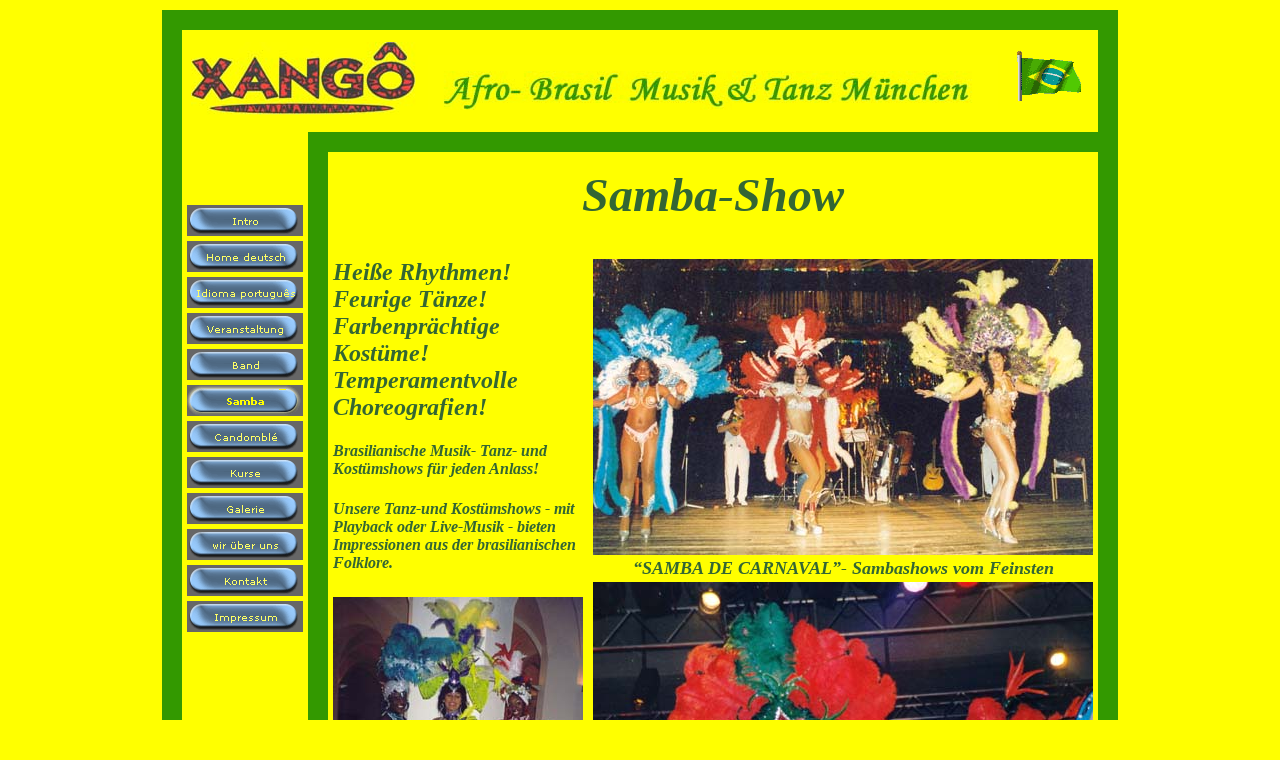

--- FILE ---
content_type: text/html
request_url: https://xango-brasil.de/xango-deutsch/samba.html
body_size: 36583
content:
<!DOCTYPE HTML PUBLIC "-//W3C//DTD HTML 4.0 Transitional//EN">
<HTML>
<HEAD>
<META HTTP-EQUIV="Content-Type" CONTENT="text/html; charset=ISO-8859-1">
<META NAME="Generator" CONTENT="Microsoft FrontPage 5.0">
<TITLE>Xango</TITLE>
<meta name="revisit-after" CONTENT="7 days">
<meta name="robots" CONTENT="index,follow">
<META HTTP-EQUIV="Pragma" CONTENT="no-cache">
<META HTTP-EQUIV="Expires" CONTENT="-1">




<SCRIPT>
<!--
function F_loadRollover(){} function F_roll(){}
//-->
</SCRIPT>
<SCRIPT LANGUAGE="JavaScript1.2" SRC="../rollover.js"></SCRIPT>
</HEAD>
<BODY NOF="(MB=(Samba, 154, 30, 166, 29), L=(SambaLayout, 770, 2671))" BGCOLOR="#FFFF00" TEXT="#000000" LINK="#336633" VLINK="#000000" ALINK="#FF0000" TOPMARGIN=0 LEFTMARGIN=0 MARGINWIDTH=0 MARGINHEIGHT=0>
    <CENTER>
    <TABLE CELLPADDING=0 CELLSPACING=0 BORDER=0 WIDTH=956 NOF=LY>
        <TR VALIGN=TOP ALIGN=LEFT>
            <TD>
                <TABLE CELLPADDING=0 CELLSPACING=0 BORDER=0 WIDTH=936 NOF=LY>
                    <TR VALIGN=TOP ALIGN=LEFT>
                        <TD>
                            <TABLE BORDER=0 CELLSPACING=0 CELLPADDING=0 WIDTH=20 NOF=LY>
                                <TR VALIGN=TOP ALIGN=LEFT>
                                    <TD HEIGHT=10></TD>
                                </TR>
                                <TR VALIGN=TOP ALIGN=LEFT>
                                    <TD HEIGHT=2815 WIDTH=20>
                                        <TABLE BORDER=0 CELLSPACING=0 CELLPADDING=0 WIDTH=20 HEIGHT=2815 bgcolor="#339900" NOF="LayoutBereich2">
                                            <TR ALIGN=LEFT VALIGN=TOP>
                                                <TD>&nbsp;</TD>
                                            </TR>
                                        </TABLE>
                                    </TD>
                                </TR>
                            </TABLE>
                        </TD>
                        <TD>
                            <TABLE BORDER=0 CELLSPACING=0 CELLPADDING=0 WIDTH=916 NOF=LY>
                                <TR VALIGN=TOP ALIGN=LEFT>
                                    <TD HEIGHT=10></TD>
                                </TR>
                                <TR VALIGN=TOP ALIGN=LEFT>
                                    <TD HEIGHT=20 WIDTH=916>
                                        <TABLE BORDER=0 CELLSPACING=0 CELLPADDING=0 WIDTH=916 HEIGHT=20 bgcolor="#339900" NOF="LayoutBereich3">
                                            <TR ALIGN=LEFT VALIGN=TOP>
                                                <TD>&nbsp;</TD>
                                            </TR>
                                        </TABLE>
                                    </TD>
                                </TR>
                            </TABLE>
                            <TABLE BORDER=0 CELLSPACING=0 CELLPADDING=0 WIDTH=901 NOF=LY>
                                <TR VALIGN=TOP ALIGN=LEFT>
                                    <TD WIDTH=9 HEIGHT=12><IMG SRC="../assets/images/autogen/clearpixel.gif" WIDTH=9 HEIGHT=1 BORDER=0></TD>
                                    <TD></TD>
                                    <TD WIDTH=12><IMG SRC="../assets/images/autogen/clearpixel.gif" WIDTH=12 HEIGHT=1 BORDER=0></TD>
                                    <TD></TD>
                                    <TD WIDTH=17><IMG SRC="../assets/images/autogen/clearpixel.gif" WIDTH=17 HEIGHT=1 BORDER=0></TD>
                                    <TD></TD>
                                </TR>
                                <TR VALIGN=TOP ALIGN=LEFT>
                                    <TD HEIGHT=9></TD>
                                    <TD ROWSPAN=5 ALIGN=CENTER VALIGN=MIDDLE WIDTH=225><IMG ID="Bild1" HEIGHT=73 WIDTH=225 SRC="../assets/images/Xango.jpg" BORDER=0></TD>
                                    <TD COLSPAN=4></TD>
                                </TR>
                                <TR VALIGN=TOP ALIGN=LEFT>
                                    <TD HEIGHT=4></TD>
                                    <TD COLSPAN=3></TD>
                                    <TD ROWSPAN=2 ALIGN=CENTER VALIGN=MIDDLE WIDTH=68><IMG ID="Bild8" HEIGHT=50 WIDTH=68 SRC="../assets/images/Xango_brasilianisch.gif" BORDER=0></TD>
                                </TR>
                                <TR VALIGN=TOP ALIGN=LEFT>
                                    <TD HEIGHT=46></TD>
                                    <TD></TD>
                                    <TD ROWSPAN=2 ALIGN=CENTER VALIGN=MIDDLE WIDTH=570><IMG ID="Bild27" HEIGHT=55 WIDTH=570 SRC="../assets/images/autogen/a_Logo_Afro_Brasil_Musik___Tanz_Munchen_1.jpg" BORDER=0></TD>
                                    <TD></TD>
                                </TR>
                                <TR VALIGN=TOP ALIGN=LEFT>
                                    <TD HEIGHT=9></TD>
                                    <TD></TD>
                                    <TD COLSPAN=2></TD>
                                </TR>
                                <TR VALIGN=TOP ALIGN=LEFT>
                                    <TD HEIGHT=5></TD>
                                    <TD COLSPAN=4></TD>
                                </TR>
                            </TABLE>
                            <TABLE BORDER=0 CELLSPACING=0 CELLPADDING=0 WIDTH=916 NOF=LY>
                                <TR VALIGN=TOP ALIGN=LEFT>
                                    <TD WIDTH=126 HEIGHT=17><IMG SRC="../assets/images/autogen/clearpixel.gif" WIDTH=126 HEIGHT=1 BORDER=0></TD>
                                    <TD></TD>
                                </TR>
                                <TR VALIGN=TOP ALIGN=LEFT>
                                    <TD HEIGHT=20></TD>
                                    <TD WIDTH=790>
                                        <TABLE BORDER=0 CELLSPACING=0 CELLPADDING=0 WIDTH=790 HEIGHT=20 bgcolor="#339900" NOF="LayoutBereich6">
                                            <TR ALIGN=LEFT VALIGN=TOP>
                                                <TD>&nbsp;</TD>
                                            </TR>
                                        </TABLE>
                                    </TD>
                                </TR>
                            </TABLE>
                            <TABLE CELLPADDING=0 CELLSPACING=0 BORDER=0 WIDTH=916 NOF=LY>
                                <TR VALIGN=TOP ALIGN=LEFT>
                                    <TD>
                                        <TABLE BORDER=0 CELLSPACING=0 CELLPADDING=0 WIDTH=126 NOF=LY>
                                            <TR VALIGN=TOP ALIGN=LEFT>
                                                <TD HEIGHT=48></TD>
                                            </TR>
                                            <TR VALIGN=TOP ALIGN=LEFT>
                                                <TD HEIGHT=437 WIDTH=126>
                                                    <TABLE ID="Navigationsleiste1" BORDER=0 CELLSPACING=5 CELLPADDING=0 NOF=NB_UYVP WIDTH=126>
                                                        <TR VALIGN=TOP ALIGN=LEFT>
                                                            <TD WIDTH=116 HEIGHT=31><A HREF="../index.html" onMouseOver="F_roll('Navigationsschaltflaeche1',1)" onMouseOut="F_roll('Navigationsschaltflaeche1',0)"><IMG ID="Navigationsschaltflaeche1" NAME="Navigationsschaltflaeche1" HEIGHT=31 WIDTH=116 SRC="../assets/images/autogen/_Np1_106.gif" onLoad="F_loadRollover(this,'_NRp2_113.gif')" BORDER=0 ALT="Intro"></A></TD>
                                                        </TR>
                                                        <TR VALIGN=TOP ALIGN=LEFT>
                                                            <TD WIDTH=116 HEIGHT=31><A HREF="../xango-deutsch/home_deutsch.html" onMouseOver="F_roll('Navigationsschaltflaeche2',1)" onMouseOut="F_roll('Navigationsschaltflaeche2',0)"><IMG ID="Navigationsschaltflaeche2" NAME="Navigationsschaltflaeche2" HEIGHT=31 WIDTH=116 SRC="../assets/images/autogen/_Np1_107.gif" onLoad="F_loadRollover(this,'_NRp2_114.gif')" BORDER=0 ALT="Home deutsch"></A></TD>
                                                        </TR>
                                                        <TR VALIGN=TOP ALIGN=LEFT>
                                                            <TD WIDTH=116 HEIGHT=31><A HREF="../xango-portugues/idioma_portugues.html" onMouseOver="F_roll('Navigationsschaltflaeche3',1)" onMouseOut="F_roll('Navigationsschaltflaeche3',0)"><IMG ID="Navigationsschaltflaeche3" NAME="Navigationsschaltflaeche3" HEIGHT=31 WIDTH=116 SRC="../assets/images/autogen/Idioma_portugues_Np1_5.gif" onLoad="F_loadRollover(this,'Idioma_portugues_NRp2_4.gif')" BORDER=0 ALT="Idioma português"></A></TD>
                                                        </TR>
                                                        <TR VALIGN=TOP ALIGN=LEFT>
                                                            <TD WIDTH=116 HEIGHT=31><A HREF="../xango-deutsch/veranstaltung.html" onMouseOver="F_roll('Navigationsschaltflaeche4',1)" onMouseOut="F_roll('Navigationsschaltflaeche4',0)"><IMG ID="Navigationsschaltflaeche4" NAME="Navigationsschaltflaeche4" HEIGHT=31 WIDTH=116 SRC="../assets/images/autogen/_Np1_114.gif" onLoad="F_loadRollover(this,'_NRp2_121.gif')" BORDER=0 ALT="Veranstaltung"></A></TD>
                                                        </TR>
                                                        <TR VALIGN=TOP ALIGN=LEFT>
                                                            <TD WIDTH=116 HEIGHT=31><A HREF="../xango-deutsch/band.html" onMouseOver="F_roll('Navigationsschaltflaeche5',1)" onMouseOut="F_roll('Navigationsschaltflaeche5',0)"><IMG ID="Navigationsschaltflaeche5" NAME="Navigationsschaltflaeche5" HEIGHT=31 WIDTH=116 SRC="../assets/images/autogen/_Np1_108.gif" onLoad="F_loadRollover(this,'_NRp2_115.gif')" BORDER=0 ALT="Band"></A></TD>
                                                        </TR>
                                                        <TR VALIGN=TOP ALIGN=LEFT>
                                                            <TD WIDTH=116 HEIGHT=31><A HREF="../xango-deutsch/samba.html" onMouseOver="F_roll('Navigationsschaltflaeche6',1)" onMouseOut="F_roll('Navigationsschaltflaeche6',0)"><IMG ID="Navigationsschaltflaeche6" NAME="Navigationsschaltflaeche6" HEIGHT=31 WIDTH=116 SRC="../assets/images/autogen/_Hp3_10.gif" onLoad="F_loadRollover(this,'_HRp4_10.gif')" BORDER=0 ALT="Samba"></A></TD>
                                                        </TR>
                                                        <TR VALIGN=TOP ALIGN=LEFT>
                                                            <TD WIDTH=116 HEIGHT=31><A HREF="../xango-deutsch/candomble.html" onMouseOver="F_roll('Navigationsschaltflaeche7',1)" onMouseOut="F_roll('Navigationsschaltflaeche7',0)"><IMG ID="Navigationsschaltflaeche7" NAME="Navigationsschaltflaeche7" HEIGHT=31 WIDTH=116 SRC="../assets/images/autogen/Candomble_Np1_12.gif" onLoad="F_loadRollover(this,'Candomble_NRp2_12.gif')" BORDER=0 ALT="Candomblé"></A></TD>
                                                        </TR>
                                                        <TR VALIGN=TOP ALIGN=LEFT>
                                                            <TD WIDTH=116 HEIGHT=31><A HREF="../xango-deutsch/kurse.html" onMouseOver="F_roll('Navigationsschaltflaeche8',1)" onMouseOut="F_roll('Navigationsschaltflaeche8',0)"><IMG ID="Navigationsschaltflaeche8" NAME="Navigationsschaltflaeche8" HEIGHT=31 WIDTH=116 SRC="../assets/images/autogen/_Np1_110.gif" onLoad="F_loadRollover(this,'_NRp2_117.gif')" BORDER=0 ALT="Kurse"></A></TD>
                                                        </TR>
                                                        <TR VALIGN=TOP ALIGN=LEFT>
                                                            <TD WIDTH=116 HEIGHT=31><A HREF="../xango-deutsch/galerie.html" onMouseOver="F_roll('Navigationsschaltflaeche9',1)" onMouseOut="F_roll('Navigationsschaltflaeche9',0)"><IMG ID="Navigationsschaltflaeche9" NAME="Navigationsschaltflaeche9" HEIGHT=31 WIDTH=116 SRC="../assets/images/autogen/_Np1_109.gif" onLoad="F_loadRollover(this,'_NRp2_116.gif')" BORDER=0 ALT="Galerie"></A></TD>
                                                        </TR>
                                                        <TR VALIGN=TOP ALIGN=LEFT>
                                                            <TD WIDTH=116 HEIGHT=31><A HREF="../xango-deutsch/wir_uber_uns.html" onMouseOver="F_roll('Navigationsschaltflaeche10',1)" onMouseOut="F_roll('Navigationsschaltflaeche10',0)"><IMG ID="Navigationsschaltflaeche10" NAME="Navigationsschaltflaeche10" HEIGHT=31 WIDTH=116 SRC="../assets/images/autogen/_Np1_111.gif" onLoad="F_loadRollover(this,'_NRp2_118.gif')" BORDER=0 ALT="wir über uns"></A></TD>
                                                        </TR>
                                                        <TR VALIGN=TOP ALIGN=LEFT>
                                                            <TD WIDTH=116 HEIGHT=31><A HREF="../xango-portugues/kontakt.html" onMouseOver="F_roll('Navigationsschaltflaeche11',1)" onMouseOut="F_roll('Navigationsschaltflaeche11',0)"><IMG ID="Navigationsschaltflaeche11" NAME="Navigationsschaltflaeche11" HEIGHT=31 WIDTH=116 SRC="../assets/images/autogen/_Np1_112.gif" onLoad="F_loadRollover(this,'_NRp2_119.gif')" BORDER=0 ALT="Kontakt"></A></TD>
                                                        </TR>
                                                        <TR VALIGN=TOP ALIGN=LEFT>
                                                            <TD WIDTH=116 HEIGHT=31><A HREF="../xango-deutsch/impressum.html" onMouseOver="F_roll('Navigationsschaltflaeche12',1)" onMouseOut="F_roll('Navigationsschaltflaeche12',0)"><IMG ID="Navigationsschaltflaeche12" NAME="Navigationsschaltflaeche12" HEIGHT=31 WIDTH=116 SRC="../assets/images/autogen/_Np1_113.gif" onLoad="F_loadRollover(this,'_NRp2_120.gif')" BORDER=0 ALT="Impressum"></A></TD>
                                                        </TR>
                                                    </TABLE>
                                                </TD>
                                            </TR>
                                        </TABLE>
                                    </TD>
                                    <TD>
                                        <TABLE BORDER=0 CELLSPACING=0 CELLPADDING=0 WIDTH=20 NOF=LY>
                                            <TR VALIGN=TOP ALIGN=LEFT>
                                                <TD HEIGHT=2673 WIDTH=20>
                                                    <TABLE BORDER=0 CELLSPACING=0 CELLPADDING=0 WIDTH=20 HEIGHT=2673 bgcolor="#339900" NOF="LayoutBereich5">
                                                        <TR ALIGN=LEFT VALIGN=TOP>
                                                            <TD>&nbsp;</TD>
                                                        </TR>
                                                    </TABLE>
                                                </TD>
                                            </TR>
                                        </TABLE>
                                    </TD>
                                    <TD>
                                        <TABLE BORDER=0 CELLSPACING=0 CELLPADDING=0 WIDTH=770 NOF=LY>
                                            <TR VALIGN=TOP ALIGN=LEFT>
                                                <TD WIDTH=770 HEIGHT=15><IMG SRC="../assets/images/autogen/clearpixel.gif" WIDTH=770 HEIGHT=1 BORDER=0></TD>
                                            </TR>
                                            <TR VALIGN=TOP ALIGN=LEFT>
                                                <TD WIDTH=770>
                                                    <H1 ALIGN=CENTER><B><I><FONT SIZE="+4" FACE="Comic Sans MS,Tekton,Blueprint,Dom Casual,Dom Casual BT,cursive"></FONT><FONT COLOR="#336633" SIZE="+4" FACE="Comic Sans MS,Tekton,Blueprint,Dom Casual,Dom Casual BT,cursive">Samba-Show</FONT></I></B></TD>
                                            </TR>
                                        </TABLE>
                                        <TABLE CELLPADDING=0 CELLSPACING=0 BORDER=0 WIDTH=765 NOF=LY>
                                            <TR VALIGN=TOP ALIGN=LEFT>
                                                <TD>
                                                    <TABLE BORDER=0 CELLSPACING=0 CELLPADDING=0 WIDTH=261 NOF=LY>
                                                        <TR VALIGN=TOP ALIGN=LEFT>
                                                            <TD WIDTH=5 HEIGHT=16><IMG SRC="../assets/images/autogen/clearpixel.gif" WIDTH=5 HEIGHT=1 BORDER=0></TD>
                                                            <TD></TD>
                                                            <TD WIDTH=6><IMG SRC="../assets/images/autogen/clearpixel.gif" WIDTH=6 HEIGHT=1 BORDER=0></TD>
                                                        </TR>
                                                        <TR VALIGN=TOP ALIGN=LEFT>
                                                            <TD></TD>
                                                            <TD COLSPAN=2 WIDTH=256>
                                                                <H4 ALIGN=LEFT><B><FONT COLOR="#336633" SIZE="+2" FACE="Comic Sans MS,Tekton,Blueprint,Dom Casual,Dom Casual BT,cursive"></FONT><FONT COLOR="#336633" SIZE="+2" FACE="Comic Sans MS,Tekton,Blueprint,Dom Casual,Dom Casual BT,cursive"><I>Heiße Rhythmen! Feurige Tänze! Farbenprächtige Kostüme!  Temperamentvolle Choreografien! </I></FONT><I></I></B></H4>
                                                                <H4 ALIGN=LEFT><B><FONT COLOR="#336633" SIZE="+2" FACE="Comic Sans MS,Tekton,Blueprint,Dom Casual,Dom Casual BT,cursive"></FONT><FONT COLOR="#336633" FACE="Comic Sans MS,Tekton,Blueprint,Dom Casual,Dom Casual BT,cursive"><I>Brasilianische Musik- Tanz- und Kostümshows für jeden 
                                                                Anlass!</I></FONT><FONT COLOR="#336633"><I> </I></FONT><I></I></B></H4>
                                                                <H4 ALIGN=LEFT><B><FONT COLOR="#336633" SIZE="+2" FACE="Comic Sans MS,Tekton,Blueprint,Dom Casual,Dom Casual BT,cursive"></FONT><FONT COLOR="#336633" FACE="Comic Sans MS,Tekton,Blueprint,Dom Casual,Dom Casual BT,cursive"></FONT></B><FONT COLOR="#336633" FACE="Comic Sans MS,Tekton,Blueprint,Dom Casual,Dom Casual BT,cursive"><I>Unsere Tanz-und Kostümshows - mit Playback oder Live-Musik - bieten Impressionen aus der brasilianischen Folklore.</I></FONT><I></I></TD>
                                                        </TR>
                                                        <TR VALIGN=TOP ALIGN=LEFT>
                                                            <TD COLSPAN=3 HEIGHT=4></TD>
                                                        </TR>
                                                        <TR VALIGN=TOP ALIGN=LEFT>
                                                            <TD HEIGHT=323></TD>
                                                            <TD ALIGN=CENTER VALIGN=MIDDLE WIDTH=250><IMG ID="Bild14" HEIGHT=323 WIDTH=250 SRC="../assets/images/SambaFoto0003.jpg" BORDER=0></TD>
                                                            <TD></TD>
                                                        </TR>
                                                    </TABLE>
                                                </TD>
                                                <TD>
                                                    <TABLE BORDER=0 CELLSPACING=0 CELLPADDING=0 WIDTH=504 NOF=LY>
                                                        <TR VALIGN=TOP ALIGN=LEFT>
                                                            <TD WIDTH=4 HEIGHT=16><IMG SRC="../assets/images/autogen/clearpixel.gif" WIDTH=4 HEIGHT=1 BORDER=0></TD>
                                                            <TD></TD>
                                                        </TR>
                                                        <TR VALIGN=TOP ALIGN=LEFT>
                                                            <TD HEIGHT=296></TD>
                                                            <TD ALIGN=CENTER VALIGN=MIDDLE WIDTH=500><IMG ID="Bild17" HEIGHT=296 WIDTH=500 SRC="../assets/images/SambaFoto0028.jpg" BORDER=0></TD>
                                                        </TR>
                                                        <TR VALIGN=TOP ALIGN=LEFT>
                                                            <TD COLSPAN=2 HEIGHT=3></TD>
                                                        </TR>
                                                        <TR VALIGN=TOP ALIGN=LEFT>
                                                            <TD></TD>
                                                            <TD WIDTH=500>
                                                                <P ALIGN=CENTER><B><I><FONT SIZE="-1" FACE="Verdana,Tahoma,Arial,Helvetica,sans-serif"></FONT><FONT COLOR="#336633" SIZE="+1" FACE="Comic Sans MS,Tekton,Blueprint,Dom Casual,Dom Casual BT,cursive">“SAMBA DE CARNAVAL”- Sambashows vom Feinsten</FONT></I></B></P>
                                                            </TD>
                                                        </TR>
                                                        <TR VALIGN=TOP ALIGN=LEFT>
                                                            <TD COLSPAN=2 HEIGHT=3></TD>
                                                        </TR>
                                                        <TR VALIGN=TOP ALIGN=LEFT>
                                                            <TD HEIGHT=386></TD>
                                                            <TD ALIGN=CENTER VALIGN=MIDDLE WIDTH=500><IMG ID="Bild18" HEIGHT=386 WIDTH=500 SRC="../assets/images/SambaFoto0050.jpg" BORDER=0></TD>
                                                        </TR>
                                                    </TABLE>
                                                </TD>
                                            </TR>
                                        </TABLE>
                                        <TABLE BORDER=0 CELLSPACING=0 CELLPADDING=0 WIDTH=762 NOF=LY>
                                            <TR VALIGN=TOP ALIGN=LEFT>
                                                <TD WIDTH=4 HEIGHT=3><IMG SRC="../assets/images/autogen/clearpixel.gif" WIDTH=4 HEIGHT=1 BORDER=0></TD>
                                                <TD WIDTH=758><IMG SRC="../assets/images/autogen/clearpixel.gif" WIDTH=758 HEIGHT=1 BORDER=0></TD>
                                            </TR>
                                            <TR VALIGN=TOP ALIGN=LEFT>
                                                <TD></TD>
                                                <TD WIDTH=758>
                                                    <P ALIGN=LEFT><B><I><FONT SIZE="-1" FACE="Verdana,Tahoma,Arial,Helvetica,sans-serif"></FONT><FONT COLOR="#336633" SIZE="+1" FACE="Comic Sans MS,Tekton,Blueprint,Dom Casual,Dom Casual BT,cursive">“CARMEN MIRANDA und Show das Baianas. Genießen Sie eine brasilianische Glitzerwelt und 
                                                    den Flair von Rio de Janeiro!”</FONT></I></B></P>
                                                </TD>
                                            </TR>
                                        </TABLE>
                                        <TABLE CELLPADDING=0 CELLSPACING=0 BORDER=0 WIDTH=765 NOF=LY>
                                            <TR VALIGN=TOP ALIGN=LEFT>
                                                <TD>
                                                    <TABLE BORDER=0 CELLSPACING=0 CELLPADDING=0 WIDTH=504 NOF=LY>
                                                        <TR VALIGN=TOP ALIGN=LEFT>
                                                            <TD WIDTH=4 HEIGHT=3><IMG SRC="../assets/images/autogen/clearpixel.gif" WIDTH=4 HEIGHT=1 BORDER=0></TD>
                                                            <TD></TD>
                                                        </TR>
                                                        <TR VALIGN=TOP ALIGN=LEFT>
                                                            <TD HEIGHT=386></TD>
                                                            <TD ALIGN=CENTER VALIGN=MIDDLE WIDTH=500><IMG ID="Bild19" HEIGHT=386 WIDTH=500 SRC="../assets/images/Foto0014.jpg" BORDER=0></TD>
                                                        </TR>
                                                    </TABLE>
                                                </TD>
                                                <TD>
                                                    <TABLE BORDER=0 CELLSPACING=0 CELLPADDING=0 WIDTH=261 NOF=LY>
                                                        <TR VALIGN=TOP ALIGN=LEFT>
                                                            <TD WIDTH=3 HEIGHT=6><IMG SRC="../assets/images/autogen/clearpixel.gif" WIDTH=3 HEIGHT=1 BORDER=0></TD>
                                                            <TD WIDTH=258><IMG SRC="../assets/images/autogen/clearpixel.gif" WIDTH=258 HEIGHT=1 BORDER=0></TD>
                                                        </TR>
                                                        <TR VALIGN=TOP ALIGN=LEFT>
                                                            <TD></TD>
                                                            <TD WIDTH=258>
                                                                <P><B><I><FONT SIZE="-1" FACE="Verdana,Tahoma,Arial,Helvetica,sans-serif"></FONT><FONT COLOR="#336633" SIZE="+1" FACE="Comic Sans MS,Tekton,Blueprint,Dom Casual,Dom Casual BT,cursive">Unser Showprogramm ist nach Art und Umfang flexibel. Wir stellen unser Repertoire gerne auch individuell auf Ihre Wünsche ab:&nbsp; &nbsp; &nbsp; &nbsp; &nbsp; &nbsp; &nbsp; &nbsp; &nbsp; &nbsp; &nbsp; &nbsp; &nbsp;  Vom kompletten Gala- programm mit verschiedenen Choreografien, Baianashow, Kostümparade, Lambada und vielem mehr präsentieren wir nach Bedarf auch die kleine Sambashow als Glanzpunkt zum Livemusikabend unserer Brasil-Band!</FONT></I></B></P>
                                                            </TD>
                                                        </TR>
                                                    </TABLE>
                                                </TD>
                                            </TR>
                                        </TABLE>
                                        <TABLE BORDER=0 CELLSPACING=0 CELLPADDING=0 WIDTH=765 NOF=LY>
                                            <TR VALIGN=TOP ALIGN=LEFT>
                                                <TD WIDTH=4 HEIGHT=35><IMG SRC="../assets/images/autogen/clearpixel.gif" WIDTH=4 HEIGHT=1 BORDER=0></TD>
                                                <TD></TD>
                                                <TD WIDTH=4><IMG SRC="../assets/images/autogen/clearpixel.gif" WIDTH=4 HEIGHT=1 BORDER=0></TD>
                                                <TD WIDTH=86><IMG SRC="../assets/images/autogen/clearpixel.gif" WIDTH=86 HEIGHT=1 BORDER=0></TD>
                                                <TD WIDTH=80><IMG SRC="../assets/images/autogen/clearpixel.gif" WIDTH=80 HEIGHT=1 BORDER=0></TD>
                                                <TD WIDTH=84><IMG SRC="../assets/images/autogen/clearpixel.gif" WIDTH=84 HEIGHT=1 BORDER=0></TD>
                                                <TD WIDTH=7><IMG SRC="../assets/images/autogen/clearpixel.gif" WIDTH=7 HEIGHT=1 BORDER=0></TD>
                                                <TD WIDTH=249><IMG SRC="../assets/images/autogen/clearpixel.gif" WIDTH=249 HEIGHT=1 BORDER=0></TD>
                                                <TD WIDTH=1><IMG SRC="../assets/images/autogen/clearpixel.gif" WIDTH=1 HEIGHT=1 BORDER=0></TD>
                                            </TR>
                                            <TR VALIGN=TOP ALIGN=LEFT>
                                                <TD HEIGHT=24></TD>
                                                <TD ROWSPAN=3 ALIGN=CENTER VALIGN=MIDDLE WIDTH=250><IMG ID="Bild20" HEIGHT=308 WIDTH=250 SRC="../assets/images/setcard3d.jpg" BORDER=0></TD>
                                                <TD></TD>
                                                <TD COLSPAN=3 ROWSPAN=3 ALIGN=CENTER VALIGN=MIDDLE WIDTH=250><IMG ID="Bild21" HEIGHT=308 WIDTH=250 SRC="../assets/images/0001.jpg" BORDER=0></TD>
                                                <TD COLSPAN=3></TD>
                                            </TR>
                                            <TR VALIGN=TOP ALIGN=LEFT>
                                                <TD HEIGHT=241></TD>
                                                <TD></TD>
                                                <TD></TD>
                                                <TD COLSPAN=2 ALIGN=CENTER VALIGN=MIDDLE WIDTH=250><IMG ID="Bild23" HEIGHT=241 WIDTH=250 SRC="../assets/images/Foto0038.jpg" BORDER=0></TD>
                                            </TR>
                                            <TR VALIGN=TOP ALIGN=LEFT>
                                                <TD HEIGHT=43></TD>
                                                <TD></TD>
                                                <TD COLSPAN=3></TD>
                                            </TR>
                                            <TR VALIGN=TOP ALIGN=LEFT>
                                                <TD COLSPAN=9 HEIGHT=27></TD>
                                            </TR>
                                            <TR VALIGN=TOP ALIGN=LEFT>
                                                <TD HEIGHT=443></TD>
                                                <TD COLSPAN=3 ALIGN=CENTER VALIGN=MIDDLE WIDTH=340><IMG ID="Bild25" HEIGHT=443 WIDTH=340 SRC="../assets/images/Foto0025.jpg" BORDER=0></TD>
                                                <TD></TD>
                                                <TD COLSPAN=3 ROWSPAN=2 ALIGN=CENTER VALIGN=MIDDLE WIDTH=340><IMG ID="Bild24" HEIGHT=514 WIDTH=340 SRC="../assets/images/galerie_Sambashow_1.jpg" BORDER=0></TD>
                                                <TD></TD>
                                            </TR>
                                            <TR VALIGN=TOP ALIGN=LEFT>
                                                <TD COLSPAN=5 HEIGHT=71></TD>
                                                <TD></TD>
                                            </TR>
                                        </TABLE>
                                        <TABLE CELLPADDING=0 CELLSPACING=0 BORDER=0 WIDTH=765 NOF=LY>
                                            <TR VALIGN=TOP ALIGN=LEFT>
                                                <TD>
                                                    <TABLE BORDER=0 CELLSPACING=0 CELLPADDING=0 WIDTH=504 NOF=LY>
                                                        <TR VALIGN=TOP ALIGN=LEFT>
                                                            <TD WIDTH=4 HEIGHT=31><IMG SRC="../assets/images/autogen/clearpixel.gif" WIDTH=4 HEIGHT=1 BORDER=0></TD>
                                                            <TD></TD>
                                                        </TR>
                                                        <TR VALIGN=TOP ALIGN=LEFT>
                                                            <TD HEIGHT=250></TD>
                                                            <TD ALIGN=CENTER VALIGN=MIDDLE WIDTH=500><IMG ID="Bild26" HEIGHT=250 WIDTH=500 SRC="../assets/images/anderart.jpg" BORDER=0></TD>
                                                        </TR>
                                                    </TABLE>
                                                </TD>
                                                <TD>
                                                    <TABLE BORDER=0 CELLSPACING=0 CELLPADDING=0 WIDTH=261 NOF=LY>
                                                        <TR VALIGN=TOP ALIGN=LEFT>
                                                            <TD WIDTH=2 HEIGHT=97><IMG SRC="../assets/images/autogen/clearpixel.gif" WIDTH=2 HEIGHT=1 BORDER=0></TD>
                                                            <TD WIDTH=259><IMG SRC="../assets/images/autogen/clearpixel.gif" WIDTH=259 HEIGHT=1 BORDER=0></TD>
                                                        </TR>
                                                        <TR VALIGN=TOP ALIGN=LEFT>
                                                            <TD></TD>
                                                            <TD WIDTH=259>
                                                                <H4 ALIGN=CENTER><B><FONT COLOR="#336633" SIZE="+2" FACE="Comic Sans MS,Tekton,Blueprint,Dom Casual,Dom Casual BT,cursive"></FONT><FONT COLOR="#336633" FACE="Comic Sans MS,Tekton,Blueprint,Dom Casual,Dom Casual BT,cursive"><I>Wir freuen uns, wenn wir auch Ihre Veranstaltung zu einem unvergesslichen Ereignis  brasilianischer Lebensfreude gestalten !!!</I></FONT><I></I></B></TD>
                                                        </TR>
                                                    </TABLE>
                                                </TD>
                                            </TR>
                                        </TABLE>
                                        <TABLE BORDER=0 CELLSPACING=0 CELLPADDING=0 WIDTH=770 NOF=LY>
                                            <TR VALIGN=TOP ALIGN=LEFT>
                                                <TD WIDTH=770 HEIGHT=13><IMG SRC="../assets/images/autogen/clearpixel.gif" WIDTH=770 HEIGHT=1 BORDER=0></TD>
                                            </TR>
                                            <TR VALIGN=TOP ALIGN=LEFT>
                                                <TD WIDTH=770>
                                                    <H4 ALIGN=CENTER><B><FONT COLOR="#336633" SIZE="+2" FACE="Comic Sans MS,Tekton,Blueprint,Dom Casual,Dom Casual BT,cursive"></FONT><FONT COLOR="#336633" FACE="Comic Sans MS,Tekton,Blueprint,Dom Casual,Dom Casual BT,cursive"><I>Als außergewöhnliches kulturelles Highlight bieten wir in unserem Repertoire auch eine afro-brasilianische Candomblé-Show – „Die Tänze der Götter“ mit Live-Percussion (weitere Infos dazu auf der „Candomblé“-Seite)</I></FONT><I></I></B></TD>
                                            </TR>
                                        </TABLE>
                                    </TD>
                                </TR>
                            </TABLE>
                        </TD>
                    </TR>
                </TABLE>
                <TABLE BORDER=0 CELLSPACING=0 CELLPADDING=0 WIDTH=936 NOF=LY>
                    <TR VALIGN=TOP ALIGN=LEFT>
                        <TD HEIGHT=20 WIDTH=936>
                            <TABLE BORDER=0 CELLSPACING=0 CELLPADDING=0 WIDTH=936 HEIGHT=20 bgcolor="#339900" NOF="LayoutBereich7">
                                <TR ALIGN=LEFT VALIGN=TOP>
                                    <TD>&nbsp;</TD>
                                </TR>
                            </TABLE>
                        </TD>
                    </TR>
                </TABLE>
            </TD>
            <TD>
                <TABLE BORDER=0 CELLSPACING=0 CELLPADDING=0 WIDTH=20 NOF=LY>
                    <TR VALIGN=TOP ALIGN=LEFT>
                        <TD HEIGHT=10></TD>
                    </TR>
                    <TR VALIGN=TOP ALIGN=LEFT>
                        <TD HEIGHT=2835 WIDTH=20>
                            <TABLE BORDER=0 CELLSPACING=0 CELLPADDING=0 WIDTH=20 HEIGHT=2835 bgcolor="#339900" NOF="LayoutBereich4">
                                <TR ALIGN=LEFT VALIGN=TOP>
                                    <TD>&nbsp;</TD>
                                </TR>
                            </TABLE>
                        </TD>
                    </TR>
                </TABLE>
            </TD>
        </TR>
    </TABLE>
    </CENTER>
</BODY>
</HTML>